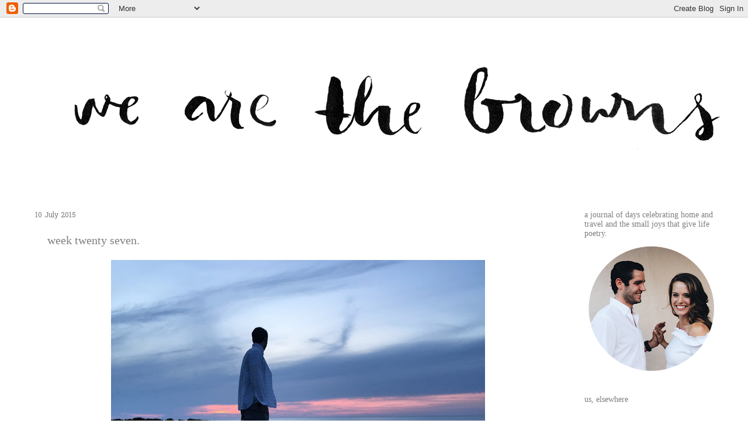

--- FILE ---
content_type: text/html; charset=UTF-8
request_url: http://www.webrowns.com/2015/07/week-twenty-seven.html
body_size: 12002
content:
<!DOCTYPE html>
<html class='v2' dir='ltr' lang='en'>
<head>
<link href='https://www.blogger.com/static/v1/widgets/335934321-css_bundle_v2.css' rel='stylesheet' type='text/css'/>
<meta content='width=1100' name='viewport'/>
<meta content='text/html; charset=UTF-8' http-equiv='Content-Type'/>
<meta content='blogger' name='generator'/>
<link href='http://www.webrowns.com/favicon.ico' rel='icon' type='image/x-icon'/>
<link href='http://www.webrowns.com/2015/07/week-twenty-seven.html' rel='canonical'/>
<link rel="alternate" type="application/atom+xml" title="we are the browns - Atom" href="http://www.webrowns.com/feeds/posts/default" />
<link rel="alternate" type="application/rss+xml" title="we are the browns - RSS" href="http://www.webrowns.com/feeds/posts/default?alt=rss" />
<link rel="service.post" type="application/atom+xml" title="we are the browns - Atom" href="https://www.blogger.com/feeds/1223555304579340089/posts/default" />

<link rel="alternate" type="application/atom+xml" title="we are the browns - Atom" href="http://www.webrowns.com/feeds/9173747597735098381/comments/default" />
<!--Can't find substitution for tag [blog.ieCssRetrofitLinks]-->
<link href='https://blogger.googleusercontent.com/img/b/R29vZ2xl/AVvXsEgKDUSX1TwzLWeEX41tAkrdnSIwXhTyDi-_LZ27kwwWWBKNoYiMKV5-ZLUX_V6nOtfMhxlNBXE7gNROCuPgGhGP3ri7sIF9GFFUxf4DaH_p_iWbh9FAbAv-enkrdUN6QPRSd5b93sIgqzM/s640/unnamed-1.jpg' rel='image_src'/>
<meta content='http://www.webrowns.com/2015/07/week-twenty-seven.html' property='og:url'/>
<meta content='week twenty seven.' property='og:title'/>
<meta content='     making my week:      + peach jam   + sky lanterns   + my very first beach bonfire   + flags aflutter down fifth avenue   + a bright red...' property='og:description'/>
<meta content='https://blogger.googleusercontent.com/img/b/R29vZ2xl/AVvXsEgKDUSX1TwzLWeEX41tAkrdnSIwXhTyDi-_LZ27kwwWWBKNoYiMKV5-ZLUX_V6nOtfMhxlNBXE7gNROCuPgGhGP3ri7sIF9GFFUxf4DaH_p_iWbh9FAbAv-enkrdUN6QPRSd5b93sIgqzM/w1200-h630-p-k-no-nu/unnamed-1.jpg' property='og:image'/>
<title>we are the browns: week twenty seven.</title>
<style type='text/css'>@font-face{font-family:'Hanuman';font-style:normal;font-weight:400;font-display:swap;src:url(//fonts.gstatic.com/s/hanuman/v24/VuJudNvD15HhpJJBYq31yFn72hxIv0sd5yDgWdTYQezRj28xHg.woff2)format('woff2');unicode-range:U+1780-17FF,U+19E0-19FF,U+200C-200D,U+25CC;}@font-face{font-family:'Hanuman';font-style:normal;font-weight:400;font-display:swap;src:url(//fonts.gstatic.com/s/hanuman/v24/VuJudNvD15HhpJJBYq31yFn72hxIv0sd5yDrWdTYQezRj28.woff2)format('woff2');unicode-range:U+0000-00FF,U+0131,U+0152-0153,U+02BB-02BC,U+02C6,U+02DA,U+02DC,U+0304,U+0308,U+0329,U+2000-206F,U+20AC,U+2122,U+2191,U+2193,U+2212,U+2215,U+FEFF,U+FFFD;}</style>
<style id='page-skin-1' type='text/css'><!--
/*
-----------------------------------------------
Blogger Template Style
Name:     Watermark
Designer: Josh Peterson
URL:      www.noaesthetic.com
----------------------------------------------- */
/* Variable definitions
====================
<Variable name="keycolor" description="Main Color" type="color" default="#c0a154"/>
<Group description="Page Text" selector="body">
<Variable name="body.font" description="Font" type="font"
default="normal normal 14px Arial, Tahoma, Helvetica, FreeSans, sans-serif"/>
<Variable name="body.text.color" description="Text Color" type="color" default="#333333"/>
</Group>
<Group description="Backgrounds" selector=".main-inner">
<Variable name="body.background.color" description="Outer Background" type="color" default="#c0a154"/>
<Variable name="footer.background.color" description="Footer Background" type="color" default="transparent"/>
</Group>
<Group description="Links" selector=".main-inner">
<Variable name="link.color" description="Link Color" type="color" default="#cc3300"/>
<Variable name="link.visited.color" description="Visited Color" type="color" default="#993322"/>
<Variable name="link.hover.color" description="Hover Color" type="color" default="#ff3300"/>
</Group>
<Group description="Blog Title" selector=".header h1">
<Variable name="header.font" description="Title Font" type="font"
default="normal normal 60px Georgia, Utopia, 'Palatino Linotype', Palatino, serif"/>
<Variable name="header.text.color" description="Title Color" type="color" default="#ffffff" />
</Group>
<Group description="Blog Description" selector=".header .description">
<Variable name="description.text.color" description="Description Color" type="color"
default="#997755" />
</Group>
<Group description="Tabs Text" selector=".tabs-inner .widget li a">
<Variable name="tabs.font" description="Font" type="font"
default="normal normal 20px Georgia, Utopia, 'Palatino Linotype', Palatino, serif"/>
<Variable name="tabs.text.color" description="Text Color" type="color" default="#7f7f7f"/>
<Variable name="tabs.selected.text.color" description="Selected Color" type="color" default="#000000"/>
</Group>
<Group description="Tabs Background" selector=".tabs-outer .PageList">
<Variable name="tabs.background.color" description="Background Color" type="color" default="transparent"/>
<Variable name="tabs.separator.color" description="Separator Color" type="color" default="#ffffff"/>
</Group>
<Group description="Date Header" selector="h2.date-header">
<Variable name="date.font" description="Font" type="font"
default="normal normal 16px Arial, Tahoma, Helvetica, FreeSans, sans-serif"/>
<Variable name="date.text.color" description="Text Color" type="color" default="#997755"/>
</Group>
<Group description="Post" selector="h3.post-title, .comments h4">
<Variable name="post.title.font" description="Title Font" type="font"
default="normal normal 30px Georgia, Utopia, 'Palatino Linotype', Palatino, serif"/>
<Variable name="post.background.color" description="Background Color" type="color" default="transparent"/>
<Variable name="post.border.color" description="Border Color" type="color" default="#ccbb99" />
</Group>
<Group description="Post Footer" selector=".post-footer">
<Variable name="post.footer.text.color" description="Text Color" type="color" default="#997755"/>
</Group>
<Group description="Gadgets" selector="h2">
<Variable name="widget.title.font" description="Title Font" type="font"
default="normal normal 20px Georgia, Utopia, 'Palatino Linotype', Palatino, serif"/>
<Variable name="widget.title.text.color" description="Title Color" type="color" default="#000000"/>
<Variable name="widget.alternate.text.color" description="Alternate Color" type="color" default="#777777"/>
</Group>
<Group description="Footer" selector=".footer-inner">
<Variable name="footer.text.color" description="Text Color" type="color" default="#7f7f7f"/>
<Variable name="footer.widget.title.text.color" description="Gadget Title Color" type="color" default="#7f7f7f"/>
</Group>
<Group description="Footer Links" selector=".footer-inner">
<Variable name="footer.link.color" description="Link Color" type="color" default="#7f7f7f"/>
<Variable name="footer.link.visited.color" description="Visited Color" type="color" default="#7f7f7f"/>
<Variable name="footer.link.hover.color" description="Hover Color" type="color" default="#7f7f7f"/>
</Group>
<Variable name="body.background" description="Body Background" type="background"
color="#ffffff" default="$(color) url(//www.blogblog.com/1kt/watermark/body_background_birds.png) repeat scroll top left"/>
<Variable name="body.background.overlay" description="Overlay Background" type="background" color="#ffffff"
default="transparent url(//www.blogblog.com/1kt/watermark/body_overlay_birds.png) no-repeat scroll top right"/>
<Variable name="body.background.overlay.height" description="Overlay Background Height" type="length" default="121px"/>
<Variable name="tabs.background.inner" description="Tabs Background Inner" type="url" default="none"/>
<Variable name="tabs.background.outer" description="Tabs Background Outer" type="url" default="none"/>
<Variable name="tabs.border.size" description="Tabs Border Size" type="length" default="0"/>
<Variable name="tabs.shadow.spread" description="Tabs Shadow Spread" type="length" default="0"/>
<Variable name="main.padding.top" description="Main Padding Top" type="length" default="30px"/>
<Variable name="main.cap.height" description="Main Cap Height" type="length" default="0"/>
<Variable name="main.cap.image" description="Main Cap Image" type="url" default="none"/>
<Variable name="main.cap.overlay" description="Main Cap Overlay" type="url" default="none"/>
<Variable name="main.background" description="Main Background" type="background"
default="transparent none no-repeat scroll top left"/>
<Variable name="post.background.url" description="Post Background URL" type="url"
default="url(//www.blogblog.com/1kt/watermark/post_background_birds.png)"/>
<Variable name="post.border.size" description="Post Border Size" type="length" default="1px"/>
<Variable name="post.border.style" description="Post Border Style" type="string" default="dotted"/>
<Variable name="post.shadow.spread" description="Post Shadow Spread" type="length" default="0"/>
<Variable name="footer.background" description="Footer Background" type="background"
color="#ffffff" default="$(color) url(//www.blogblog.com/1kt/watermark/body_background_navigator.png) repeat scroll top left"/>
<Variable name="mobile.background.overlay" description="Mobile Background Overlay" type="string"
default="transparent none repeat scroll top left"/>
<Variable name="startSide" description="Side where text starts in blog language" type="automatic" default="left"/>
<Variable name="endSide" description="Side where text ends in blog language" type="automatic" default="right"/>
*/
/* Use this with templates/1ktemplate-*.html */
/* Content
----------------------------------------------- */
body {
font: normal normal 15px 'Times New Roman', Times, FreeSerif, serif;
color: #7f7f7f;
background: #ffffff none no-repeat scroll center center;
}
html body .content-outer {
min-width: 0;
max-width: 100%;
width: 100%;
}
.content-outer {
font-size: 92%;
}
a:link {
text-decoration:none;
color: #7f7f7f;
}
a:visited {
text-decoration:none;
color: #7f7f7f;
}
a:hover {
text-decoration:underline;
color: #7f7f7f;
}
.body-fauxcolumns .cap-top {
margin-top: 30px;
background: #ffffff none no-repeat scroll center center;
height: 121px;
}
.content-inner {
padding: 0;
}
/* Header
----------------------------------------------- */
.header-inner .Header .titlewrapper,
.header-inner .Header .descriptionwrapper {
padding-left: 20px;
padding-right: 20px;
}
.Header h1 {
font: normal normal 60px 'Times New Roman', Times, FreeSerif, serif;
color: #ffffff;
text-shadow: 2px 2px rgba(0, 0, 0, .1);
}
.Header h1 a {
color: #ffffff;
}
.Header .description {
font-size: 140%;
color: #7f7f7f;
}
/* Tabs
----------------------------------------------- */
.tabs-inner .section {
margin: 0 20px;
}
.tabs-inner .PageList, .tabs-inner .LinkList, .tabs-inner .Labels {
margin-left: -11px;
margin-right: -11px;
background-color: #7f7f7f;
border-top: 0 solid #ffffff;
border-bottom: 0 solid #ffffff;
-moz-box-shadow: 0 0 0 rgba(0, 0, 0, .3);
-webkit-box-shadow: 0 0 0 rgba(0, 0, 0, .3);
-goog-ms-box-shadow: 0 0 0 rgba(0, 0, 0, .3);
box-shadow: 0 0 0 rgba(0, 0, 0, .3);
}
.tabs-inner .PageList .widget-content,
.tabs-inner .LinkList .widget-content,
.tabs-inner .Labels .widget-content {
margin: -3px -11px;
background: transparent none  no-repeat scroll right;
}
.tabs-inner .widget ul {
padding: 2px 25px;
max-height: 34px;
background: transparent none no-repeat scroll left;
}
.tabs-inner .widget li {
border: none;
}
.tabs-inner .widget li a {
display: inline-block;
padding: .25em 1em;
font: normal normal 20px 'Times New Roman', Times, FreeSerif, serif;
color: #7f7f7f;
border-right: 1px solid #ffffff;
}
.tabs-inner .widget li:first-child a {
border-left: 1px solid #ffffff;
}
.tabs-inner .widget li.selected a, .tabs-inner .widget li a:hover {
color: #7f7f7f;
}
/* Headings
----------------------------------------------- */
h2 {
font: normal normal 14px 'Times New Roman', Times, FreeSerif, serif;
color: #7f7f7f;
margin: 0 0 .5em;
}
h2.date-header {
font: normal normal 12px Hanuman;
color: #7f7f7f;
}
/* Main
----------------------------------------------- */
.main-inner .column-center-inner,
.main-inner .column-left-inner,
.main-inner .column-right-inner {
padding: 0 5px;
}
.main-outer {
margin-top: 0;
background: transparent none no-repeat scroll top left;
}
.main-inner {
padding-top: 30px;
}
.main-cap-top {
position: relative;
}
.main-cap-top .cap-right {
position: absolute;
height: 0;
width: 100%;
bottom: 0;
background: transparent none repeat-x scroll bottom center;
}
.main-cap-top .cap-left {
position: absolute;
height: 245px;
width: 280px;
right: 0;
bottom: 0;
background: transparent none no-repeat scroll bottom left;
}
/* Posts
----------------------------------------------- */
.post-outer {
padding: 15px 20px;
margin: 0 0 25px;
background: #ffffff url(//www.blogblog.com/1kt/watermark/post_background_birds.png) repeat scroll top left;
_background-image: none;
border: dotted 1px #ffffff;
-moz-box-shadow: 0 0 0 rgba(0, 0, 0, .1);
-webkit-box-shadow: 0 0 0 rgba(0, 0, 0, .1);
-goog-ms-box-shadow: 0 0 0 rgba(0, 0, 0, .1);
box-shadow: 0 0 0 rgba(0, 0, 0, .1);
}
h3.post-title {
font: normal normal 20px 'Times New Roman', Times, FreeSerif, serif;
margin: 0;
}
.comments h4 {
font: normal normal 20px 'Times New Roman', Times, FreeSerif, serif;
margin: 1em 0 0;
}
.post-body {
font-size: 105%;
line-height: 1.5;
position: relative;
}
.post-header {
margin: 0 0 1em;
color: #7f7f7f;
}
.post-footer {
margin: 10px 0 0;
padding: 10px 0 0;
color: #7f7f7f;
border-top: dashed 1px #7f7f7f;
}
#blog-pager {
font-size: 140%
}
#comments .comment-author {
padding-top: 1.5em;
border-top: dashed 1px #7f7f7f;
background-position: 0 1.5em;
}
#comments .comment-author:first-child {
padding-top: 0;
border-top: none;
}
.avatar-image-container {
margin: .2em 0 0;
}
/* Comments
----------------------------------------------- */
.comments .comments-content .icon.blog-author {
background-repeat: no-repeat;
background-image: url([data-uri]);
}
.comments .comments-content .loadmore a {
border-top: 1px solid #7f7f7f;
border-bottom: 1px solid #7f7f7f;
}
.comments .continue {
border-top: 2px solid #7f7f7f;
}
/* Widgets
----------------------------------------------- */
.widget ul, .widget #ArchiveList ul.flat {
padding: 0;
list-style: none;
}
.widget ul li, .widget #ArchiveList ul.flat li {
padding: .35em 0;
text-indent: 0;
border-top: dashed 1px #7f7f7f;
}
.widget ul li:first-child, .widget #ArchiveList ul.flat li:first-child {
border-top: none;
}
.widget .post-body ul {
list-style: disc;
}
.widget .post-body ul li {
border: none;
}
.widget .zippy {
color: #7f7f7f;
}
.post-body img, .post-body .tr-caption-container, .Profile img, .Image img,
.BlogList .item-thumbnail img {
padding: 5px;
background: #fff;
-moz-box-shadow: 1px 1px 5px rgba(0, 0, 0, .5);
-webkit-box-shadow: 1px 1px 5px rgba(0, 0, 0, .5);
-goog-ms-box-shadow: 1px 1px 5px rgba(0, 0, 0, .5);
box-shadow: 1px 1px 5px rgba(0, 0, 0, .5);
}
.post-body img, .post-body .tr-caption-container {
padding: 8px;
}
.post-body .tr-caption-container {
color: #333333;
}
.post-body .tr-caption-container img {
padding: 0;
background: transparent;
border: none;
-moz-box-shadow: 0 0 0 rgba(0, 0, 0, .1);
-webkit-box-shadow: 0 0 0 rgba(0, 0, 0, .1);
-goog-ms-box-shadow: 0 0 0 rgba(0, 0, 0, .1);
box-shadow: 0 0 0 rgba(0, 0, 0, .1);
}
/* Footer
----------------------------------------------- */
.footer-outer {
color:#7f7f7f;
background: #ffffff url(//www.blogblog.com/1kt/watermark/body_background_navigator.png) repeat scroll top left;
}
.footer-outer a {
color: #7f7f7f;
}
.footer-outer a:visited {
color: #7f7f7f;
}
.footer-outer a:hover {
color: #7f7f7f;
}
.footer-outer .widget h2 {
color: #7f7f7f;
}
/* Mobile
----------------------------------------------- */
body.mobile  {
background-size: 100% auto;
}
.mobile .body-fauxcolumn-outer {
background: transparent none repeat scroll top left;
}
html .mobile .mobile-date-outer {
border-bottom: none;
background: #ffffff url(//www.blogblog.com/1kt/watermark/post_background_birds.png) repeat scroll top left;
_background-image: none;
margin-bottom: 10px;
}
.mobile .main-inner .date-outer {
padding: 0;
}
.mobile .main-inner .date-header {
margin: 10px;
}
.mobile .main-cap-top {
z-index: -1;
}
.mobile .content-outer {
font-size: 100%;
}
.mobile .post-outer {
padding: 10px;
}
.mobile .main-cap-top .cap-left {
background: transparent none no-repeat scroll bottom left;
}
.mobile .body-fauxcolumns .cap-top {
margin: 0;
}
.mobile-link-button {
background: #ffffff url(//www.blogblog.com/1kt/watermark/post_background_birds.png) repeat scroll top left;
}
.mobile-link-button a:link, .mobile-link-button a:visited {
color: #7f7f7f;
}
.mobile-index-date .date-header {
color: #7f7f7f;
}
.mobile-index-contents {
color: #7f7f7f;
}
.mobile .tabs-inner .section {
margin: 0;
}
.mobile .tabs-inner .PageList {
margin-left: 0;
margin-right: 0;
}
.mobile .tabs-inner .PageList .widget-content {
margin: 0;
color: #7f7f7f;
background: #ffffff url(//www.blogblog.com/1kt/watermark/post_background_birds.png) repeat scroll top left;
}
.mobile .tabs-inner .PageList .widget-content .pagelist-arrow {
border-left: 1px solid #ffffff;
}
.post-body img, .post-body .tr-caption-container, .ss, .Profile img, .Image img,
.BlogList .item-thumbnail img {
padding: none !important;
border: none !important;
background: none !important;
-moz-box-shadow: 0px 0px 0px transparent !important;
-webkit-box-shadow: 0px 0px 0px transparent !important;
box-shadow: 0px 0px 0px transparent !important;
}
--></style>
<style id='template-skin-1' type='text/css'><!--
body {
min-width: 1200px;
}
.content-outer, .content-fauxcolumn-outer, .region-inner {
min-width: 1200px;
max-width: 1200px;
_width: 1200px;
}
.main-inner .columns {
padding-left: 0px;
padding-right: 260px;
}
.main-inner .fauxcolumn-center-outer {
left: 0px;
right: 260px;
/* IE6 does not respect left and right together */
_width: expression(this.parentNode.offsetWidth -
parseInt("0px") -
parseInt("260px") + 'px');
}
.main-inner .fauxcolumn-left-outer {
width: 0px;
}
.main-inner .fauxcolumn-right-outer {
width: 260px;
}
.main-inner .column-left-outer {
width: 0px;
right: 100%;
margin-left: -0px;
}
.main-inner .column-right-outer {
width: 260px;
margin-right: -260px;
}
#layout {
min-width: 0;
}
#layout .content-outer {
min-width: 0;
width: 800px;
}
#layout .region-inner {
min-width: 0;
width: auto;
}
body#layout div.add_widget {
padding: 8px;
}
body#layout div.add_widget a {
margin-left: 32px;
}
--></style>
<link href='https://www.blogger.com/dyn-css/authorization.css?targetBlogID=1223555304579340089&amp;zx=bb2bd4ab-4d7d-4ffe-86da-923923181266' media='none' onload='if(media!=&#39;all&#39;)media=&#39;all&#39;' rel='stylesheet'/><noscript><link href='https://www.blogger.com/dyn-css/authorization.css?targetBlogID=1223555304579340089&amp;zx=bb2bd4ab-4d7d-4ffe-86da-923923181266' rel='stylesheet'/></noscript>
<meta name='google-adsense-platform-account' content='ca-host-pub-1556223355139109'/>
<meta name='google-adsense-platform-domain' content='blogspot.com'/>

</head>
<body class='loading'>
<div class='navbar section' id='navbar' name='Navbar'><div class='widget Navbar' data-version='1' id='Navbar1'><script type="text/javascript">
    function setAttributeOnload(object, attribute, val) {
      if(window.addEventListener) {
        window.addEventListener('load',
          function(){ object[attribute] = val; }, false);
      } else {
        window.attachEvent('onload', function(){ object[attribute] = val; });
      }
    }
  </script>
<div id="navbar-iframe-container"></div>
<script type="text/javascript" src="https://apis.google.com/js/platform.js"></script>
<script type="text/javascript">
      gapi.load("gapi.iframes:gapi.iframes.style.bubble", function() {
        if (gapi.iframes && gapi.iframes.getContext) {
          gapi.iframes.getContext().openChild({
              url: 'https://www.blogger.com/navbar/1223555304579340089?po\x3d9173747597735098381\x26origin\x3dhttp://www.webrowns.com',
              where: document.getElementById("navbar-iframe-container"),
              id: "navbar-iframe"
          });
        }
      });
    </script><script type="text/javascript">
(function() {
var script = document.createElement('script');
script.type = 'text/javascript';
script.src = '//pagead2.googlesyndication.com/pagead/js/google_top_exp.js';
var head = document.getElementsByTagName('head')[0];
if (head) {
head.appendChild(script);
}})();
</script>
</div></div>
<div class='body-fauxcolumns'>
<div class='fauxcolumn-outer body-fauxcolumn-outer'>
<div class='cap-top'>
<div class='cap-left'></div>
<div class='cap-right'></div>
</div>
<div class='fauxborder-left'>
<div class='fauxborder-right'></div>
<div class='fauxcolumn-inner'>
</div>
</div>
<div class='cap-bottom'>
<div class='cap-left'></div>
<div class='cap-right'></div>
</div>
</div>
</div>
<div class='content'>
<div class='content-fauxcolumns'>
<div class='fauxcolumn-outer content-fauxcolumn-outer'>
<div class='cap-top'>
<div class='cap-left'></div>
<div class='cap-right'></div>
</div>
<div class='fauxborder-left'>
<div class='fauxborder-right'></div>
<div class='fauxcolumn-inner'>
</div>
</div>
<div class='cap-bottom'>
<div class='cap-left'></div>
<div class='cap-right'></div>
</div>
</div>
</div>
<div class='content-outer'>
<div class='content-cap-top cap-top'>
<div class='cap-left'></div>
<div class='cap-right'></div>
</div>
<div class='fauxborder-left content-fauxborder-left'>
<div class='fauxborder-right content-fauxborder-right'></div>
<div class='content-inner'>
<header>
<div class='header-outer'>
<div class='header-cap-top cap-top'>
<div class='cap-left'></div>
<div class='cap-right'></div>
</div>
<div class='fauxborder-left header-fauxborder-left'>
<div class='fauxborder-right header-fauxborder-right'></div>
<div class='region-inner header-inner'>
<div class='header section' id='header' name='Header'><div class='widget Header' data-version='1' id='Header1'>
<div id='header-inner'>
<a href='http://www.webrowns.com/' style='display: block'>
<img alt='we are the browns' height='300px; ' id='Header1_headerimg' src='https://blogger.googleusercontent.com/img/b/R29vZ2xl/AVvXsEjgL9TTL2Oq8duoV_S5xea1BWJr8r0pB_ER4CYQLWW95Hf9KclP5QTeBHopobdZJ7M3LHoUnajNh8zQyfcxZ_u5ySX-e9FHmz5jnWAv8ydlR0jy8xdZ8URla2e8C2vqYUkl0YndynYcSc4/s1600/ides%252Bamoyer%252Bweb.png' style='display: block' width='1284px; '/>
</a>
</div>
</div></div>
</div>
</div>
<div class='header-cap-bottom cap-bottom'>
<div class='cap-left'></div>
<div class='cap-right'></div>
</div>
</div>
</header>
<div class='tabs-outer'>
<div class='tabs-cap-top cap-top'>
<div class='cap-left'></div>
<div class='cap-right'></div>
</div>
<div class='fauxborder-left tabs-fauxborder-left'>
<div class='fauxborder-right tabs-fauxborder-right'></div>
<div class='region-inner tabs-inner'>
<div class='tabs no-items section' id='crosscol' name='Cross-Column'></div>
<div class='tabs no-items section' id='crosscol-overflow' name='Cross-Column 2'></div>
</div>
</div>
<div class='tabs-cap-bottom cap-bottom'>
<div class='cap-left'></div>
<div class='cap-right'></div>
</div>
</div>
<div class='main-outer'>
<div class='main-cap-top cap-top'>
<div class='cap-left'></div>
<div class='cap-right'></div>
</div>
<div class='fauxborder-left main-fauxborder-left'>
<div class='fauxborder-right main-fauxborder-right'></div>
<div class='region-inner main-inner'>
<div class='columns fauxcolumns'>
<div class='fauxcolumn-outer fauxcolumn-center-outer'>
<div class='cap-top'>
<div class='cap-left'></div>
<div class='cap-right'></div>
</div>
<div class='fauxborder-left'>
<div class='fauxborder-right'></div>
<div class='fauxcolumn-inner'>
</div>
</div>
<div class='cap-bottom'>
<div class='cap-left'></div>
<div class='cap-right'></div>
</div>
</div>
<div class='fauxcolumn-outer fauxcolumn-left-outer'>
<div class='cap-top'>
<div class='cap-left'></div>
<div class='cap-right'></div>
</div>
<div class='fauxborder-left'>
<div class='fauxborder-right'></div>
<div class='fauxcolumn-inner'>
</div>
</div>
<div class='cap-bottom'>
<div class='cap-left'></div>
<div class='cap-right'></div>
</div>
</div>
<div class='fauxcolumn-outer fauxcolumn-right-outer'>
<div class='cap-top'>
<div class='cap-left'></div>
<div class='cap-right'></div>
</div>
<div class='fauxborder-left'>
<div class='fauxborder-right'></div>
<div class='fauxcolumn-inner'>
</div>
</div>
<div class='cap-bottom'>
<div class='cap-left'></div>
<div class='cap-right'></div>
</div>
</div>
<!-- corrects IE6 width calculation -->
<div class='columns-inner'>
<div class='column-center-outer'>
<div class='column-center-inner'>
<div class='main section' id='main' name='Main'><div class='widget Blog' data-version='1' id='Blog1'>
<div class='blog-posts hfeed'>

          <div class="date-outer">
        
<h2 class='date-header'><span>10 July 2015</span></h2>

          <div class="date-posts">
        
<div class='post-outer'>
<div class='post hentry uncustomized-post-template' itemprop='blogPost' itemscope='itemscope' itemtype='http://schema.org/BlogPosting'>
<meta content='https://blogger.googleusercontent.com/img/b/R29vZ2xl/AVvXsEgKDUSX1TwzLWeEX41tAkrdnSIwXhTyDi-_LZ27kwwWWBKNoYiMKV5-ZLUX_V6nOtfMhxlNBXE7gNROCuPgGhGP3ri7sIF9GFFUxf4DaH_p_iWbh9FAbAv-enkrdUN6QPRSd5b93sIgqzM/s640/unnamed-1.jpg' itemprop='image_url'/>
<meta content='1223555304579340089' itemprop='blogId'/>
<meta content='9173747597735098381' itemprop='postId'/>
<a name='9173747597735098381'></a>
<h3 class='post-title entry-title' itemprop='name'>
week twenty seven.
</h3>
<div class='post-header'>
<div class='post-header-line-1'></div>
</div>
<div class='post-body entry-content' id='post-body-9173747597735098381' itemprop='description articleBody'>
<div class="separator" style="clear: both; text-align: center;">
<a href="https://blogger.googleusercontent.com/img/b/R29vZ2xl/AVvXsEgKDUSX1TwzLWeEX41tAkrdnSIwXhTyDi-_LZ27kwwWWBKNoYiMKV5-ZLUX_V6nOtfMhxlNBXE7gNROCuPgGhGP3ri7sIF9GFFUxf4DaH_p_iWbh9FAbAv-enkrdUN6QPRSd5b93sIgqzM/s1600/unnamed-1.jpg" imageanchor="1" style="margin-left: 1em; margin-right: 1em;"><img border="0" height="426" src="https://blogger.googleusercontent.com/img/b/R29vZ2xl/AVvXsEgKDUSX1TwzLWeEX41tAkrdnSIwXhTyDi-_LZ27kwwWWBKNoYiMKV5-ZLUX_V6nOtfMhxlNBXE7gNROCuPgGhGP3ri7sIF9GFFUxf4DaH_p_iWbh9FAbAv-enkrdUN6QPRSd5b93sIgqzM/s640/unnamed-1.jpg" width="640" /></a><a href="https://blogger.googleusercontent.com/img/b/R29vZ2xl/AVvXsEiVnmTwkY7enfq-15SFDIuR7dZ1RLewFbkDyTjn-hkF6UBiq2iBxauoOdksurZVcH0l7v31HwaKYQTbbZSQtBR9lHt6NIDp_zAGGaKRkl_kcsBZj20V2xSzJBtQ6yQ9PaEDCbST-LVmzSk/s1600/unnamed-2.jpg" imageanchor="1" style="margin-left: 1em; margin-right: 1em;"><img border="0" height="426" src="https://blogger.googleusercontent.com/img/b/R29vZ2xl/AVvXsEiVnmTwkY7enfq-15SFDIuR7dZ1RLewFbkDyTjn-hkF6UBiq2iBxauoOdksurZVcH0l7v31HwaKYQTbbZSQtBR9lHt6NIDp_zAGGaKRkl_kcsBZj20V2xSzJBtQ6yQ9PaEDCbST-LVmzSk/s640/unnamed-2.jpg" width="640" /></a><a href="https://blogger.googleusercontent.com/img/b/R29vZ2xl/AVvXsEg05i3BHEuOPyEJzKCAtyC8G9r19wK5oC1KWMWWEzMfN68I6o1TPMyzP44o2xpK8fdxrd5PGJUz5Q59RgmXJhlKOWgu0aLzVWzQ1PKi8xSSmXQclacVMncCJxEVN2r1dIjXCF4NjY8u92k/s1600/unnamed.jpg" imageanchor="1" style="margin-left: 1em; margin-right: 1em;"><img border="0" height="400" src="https://blogger.googleusercontent.com/img/b/R29vZ2xl/AVvXsEg05i3BHEuOPyEJzKCAtyC8G9r19wK5oC1KWMWWEzMfN68I6o1TPMyzP44o2xpK8fdxrd5PGJUz5Q59RgmXJhlKOWgu0aLzVWzQ1PKi8xSSmXQclacVMncCJxEVN2r1dIjXCF4NjY8u92k/s400/unnamed.jpg" width="266" /></a><a href="https://blogger.googleusercontent.com/img/b/R29vZ2xl/AVvXsEgTiIv2i3sCHOE0hU6GcT2B3_57135IPeZGii7uCTdy2ZV8-hgMKs8gCLbmy4g5RRKFQlsNKEDTLomIqzPyMZaYyIA5GpegdmoPi6rLdBLA6qTlZAZcXrlw5AYPRhGpj8D8WoFHW9mHuyo/s1600/unnamed+-+Version+2.jpg" imageanchor="1" style="margin-left: 1em; margin-right: 1em;"><img border="0" height="400" src="https://blogger.googleusercontent.com/img/b/R29vZ2xl/AVvXsEgTiIv2i3sCHOE0hU6GcT2B3_57135IPeZGii7uCTdy2ZV8-hgMKs8gCLbmy4g5RRKFQlsNKEDTLomIqzPyMZaYyIA5GpegdmoPi6rLdBLA6qTlZAZcXrlw5AYPRhGpj8D8WoFHW9mHuyo/s400/unnamed+-+Version+2.jpg" width="266" /></a><a href="https://blogger.googleusercontent.com/img/b/R29vZ2xl/AVvXsEjTfuBG3rmn9JtyUwoGqJ3f1Cl0mQ4IbO7hvdS6_ub41_I-9FGCiPTuUjUZsHET1y9gCcATPOl3cOsQIc69m0js6qGZSwLe7QWyxMShK98bBkfdhz1ayoK6bL9l1Tyl7m93ERz0LWgtCqo/s1600/DSC_0162.JPG" imageanchor="1" style="margin-left: 1em; margin-right: 1em;"><img border="0" height="428" src="https://blogger.googleusercontent.com/img/b/R29vZ2xl/AVvXsEjTfuBG3rmn9JtyUwoGqJ3f1Cl0mQ4IbO7hvdS6_ub41_I-9FGCiPTuUjUZsHET1y9gCcATPOl3cOsQIc69m0js6qGZSwLe7QWyxMShK98bBkfdhz1ayoK6bL9l1Tyl7m93ERz0LWgtCqo/s640/DSC_0162.JPG" width="640" /></a><a href="https://blogger.googleusercontent.com/img/b/R29vZ2xl/AVvXsEgm7xsYSSx_VYuj1xIe8LboMqXIQ1U7_VI9cqWIdFBCaMM61plUf5keVKR7dKrEs8ZlmCq7P_154oTsxkzOZzT_IdkUiz_4aagYgUNmXL429UViJpT8AQYnPJ56kuv94nQ9cFm53HH6IsA/s1600/DSC_0191.JPG" imageanchor="1" style="margin-left: 1em; margin-right: 1em;"><img border="0" height="428" src="https://blogger.googleusercontent.com/img/b/R29vZ2xl/AVvXsEgm7xsYSSx_VYuj1xIe8LboMqXIQ1U7_VI9cqWIdFBCaMM61plUf5keVKR7dKrEs8ZlmCq7P_154oTsxkzOZzT_IdkUiz_4aagYgUNmXL429UViJpT8AQYnPJ56kuv94nQ9cFm53HH6IsA/s640/DSC_0191.JPG" width="640" /></a><a href="https://blogger.googleusercontent.com/img/b/R29vZ2xl/AVvXsEjZjBKS7xnRtOyrPPd1Df-xI1f2MSzugXzWefWMUzbMgk2_6z25w_2IkFHXokDv9F8Q7aauAZmV66e9faC5V2KDTuxKwFdS3KhIxv7IJKsKkPNOa_Nh6mm3FwoJAzc083t5rZ6N_w0pv-g/s1600/unnamed-2+2.jpg" imageanchor="1" style="margin-left: 1em; margin-right: 1em;"><img border="0" height="400" src="https://blogger.googleusercontent.com/img/b/R29vZ2xl/AVvXsEjZjBKS7xnRtOyrPPd1Df-xI1f2MSzugXzWefWMUzbMgk2_6z25w_2IkFHXokDv9F8Q7aauAZmV66e9faC5V2KDTuxKwFdS3KhIxv7IJKsKkPNOa_Nh6mm3FwoJAzc083t5rZ6N_w0pv-g/s400/unnamed-2+2.jpg" width="265" /></a><a href="https://blogger.googleusercontent.com/img/b/R29vZ2xl/AVvXsEhx2yDTjw3sGw8n_frcT8HPM8t0uvAZNvQd0TF15peArRUQbnhcc1m7h2HVpXNa7fC144ssLxt0rxH-YjCrZMOfxmIpvjyBB-_opOIpTRLByFq1CGbYApsHJZhw20rNt4iIFUSjVekDaqU/s1600/unnamed-2.jpg" imageanchor="1" style="margin-left: 1em; margin-right: 1em;"><img border="0" height="400" src="https://blogger.googleusercontent.com/img/b/R29vZ2xl/AVvXsEhx2yDTjw3sGw8n_frcT8HPM8t0uvAZNvQd0TF15peArRUQbnhcc1m7h2HVpXNa7fC144ssLxt0rxH-YjCrZMOfxmIpvjyBB-_opOIpTRLByFq1CGbYApsHJZhw20rNt4iIFUSjVekDaqU/s400/unnamed-2.jpg" width="265" /></a><a href="https://blogger.googleusercontent.com/img/b/R29vZ2xl/AVvXsEh2DCo7wmGu8ZqlRT5I2eDB6nnbTBWrmbBrMBKcelBd31v617leplg9snUe9UBTPN2xpTYRwfgK8vzU5kI3lE-Vvc3uY5HuvuCRmb7iRucLlMTZxGMPLZDPrna9QVzjAfMOLXyZSMUjVdk/s1600/DSC_0287.JPG" imageanchor="1" style="margin-left: 1em; margin-right: 1em;"><img border="0" height="428" src="https://blogger.googleusercontent.com/img/b/R29vZ2xl/AVvXsEh2DCo7wmGu8ZqlRT5I2eDB6nnbTBWrmbBrMBKcelBd31v617leplg9snUe9UBTPN2xpTYRwfgK8vzU5kI3lE-Vvc3uY5HuvuCRmb7iRucLlMTZxGMPLZDPrna9QVzjAfMOLXyZSMUjVdk/s640/DSC_0287.JPG" width="640" /></a><a href="https://blogger.googleusercontent.com/img/b/R29vZ2xl/AVvXsEgTEANnJcCl4LaMEw3FdkAd-qbkuTeEROCTybXm4WVnwkeFhNnWgMeXwcCzoVndnyMhIvNVTvfB3tszbhMDmIv335WdNnQOkfWKfkwqJ_UOJR6AYbDM28nhnFLYWc-7U-dXNKdvBSTRc8E/s1600/unnamed.jpg" imageanchor="1" style="margin-left: 1em; margin-right: 1em;"><img border="0" height="426" src="https://blogger.googleusercontent.com/img/b/R29vZ2xl/AVvXsEgTEANnJcCl4LaMEw3FdkAd-qbkuTeEROCTybXm4WVnwkeFhNnWgMeXwcCzoVndnyMhIvNVTvfB3tszbhMDmIv335WdNnQOkfWKfkwqJ_UOJR6AYbDM28nhnFLYWc-7U-dXNKdvBSTRc8E/s640/unnamed.jpg" width="640" /></a></div>
<div class="separator" style="clear: both; text-align: center;">
<br /></div>
<div class="separator" style="clear: both; text-align: left;">
making my week:&nbsp;</div>
<div class="separator" style="clear: both; text-align: left;">
<br /></div>
<div class="separator" style="clear: both; text-align: left;">
+ peach jam</div>
<div class="separator" style="clear: both; text-align: left;">
+ sky lanterns</div>
<div class="separator" style="clear: both; text-align: left;">
+ my very first beach bonfire</div>
<div class="separator" style="clear: both; text-align: left;">
+ flags aflutter down fifth avenue</div>
<div class="separator" style="clear: both; text-align: left;">
+ a bright red moon, rising over the sea</div>
<div class="separator" style="clear: both; text-align: center;">
<br /></div>
<div style='clear: both;'></div>
</div>
<div class='post-footer'>
<div class='post-footer-line post-footer-line-1'>
<span class='post-author vcard'>
</span>
<span class='post-timestamp'>
</span>
<span class='post-comment-link'>
</span>
<span class='post-icons'>
<span class='item-control blog-admin pid-2108443385'>
<a href='https://www.blogger.com/post-edit.g?blogID=1223555304579340089&postID=9173747597735098381&from=pencil' title='Edit Post'>
<img alt='' class='icon-action' height='18' src='https://resources.blogblog.com/img/icon18_edit_allbkg.gif' width='18'/>
</a>
</span>
</span>
<div class='post-share-buttons goog-inline-block'>
</div>
</div>
<div class='post-footer-line post-footer-line-2'>
<span class='post-labels'>
Labels:
<a href='http://www.webrowns.com/search/label/52%20weeks' rel='tag'>52 weeks</a>
</span>
</div>
<div class='post-footer-line post-footer-line-3'>
<span class='post-location'>
</span>
</div>
</div>
</div>
<div class='comments' id='comments'>
<a name='comments'></a>
<h4>No comments:</h4>
<div id='Blog1_comments-block-wrapper'>
<dl class='avatar-comment-indent' id='comments-block'>
</dl>
</div>
<p class='comment-footer'>
<div class='comment-form'>
<a name='comment-form'></a>
<h4 id='comment-post-message'>Post a Comment</h4>
<p>
</p>
<a href='https://www.blogger.com/comment/frame/1223555304579340089?po=9173747597735098381&hl=en&saa=85391&origin=http://www.webrowns.com' id='comment-editor-src'></a>
<iframe allowtransparency='true' class='blogger-iframe-colorize blogger-comment-from-post' frameborder='0' height='410px' id='comment-editor' name='comment-editor' src='' width='100%'></iframe>
<script src='https://www.blogger.com/static/v1/jsbin/2830521187-comment_from_post_iframe.js' type='text/javascript'></script>
<script type='text/javascript'>
      BLOG_CMT_createIframe('https://www.blogger.com/rpc_relay.html');
    </script>
</div>
</p>
</div>
</div>

        </div></div>
      
</div>
<div class='blog-pager' id='blog-pager'>
<span id='blog-pager-newer-link'>
<a class='blog-pager-newer-link' href='http://www.webrowns.com/2015/07/weekend.html' id='Blog1_blog-pager-newer-link' title='Newer Post'>Newer Post</a>
</span>
<span id='blog-pager-older-link'>
<a class='blog-pager-older-link' href='http://www.webrowns.com/2015/07/sunrise-kingdom.html' id='Blog1_blog-pager-older-link' title='Older Post'>Older Post</a>
</span>
<a class='home-link' href='http://www.webrowns.com/'>Home</a>
</div>
<div class='clear'></div>
<div class='post-feeds'>
<div class='feed-links'>
Subscribe to:
<a class='feed-link' href='http://www.webrowns.com/feeds/9173747597735098381/comments/default' target='_blank' type='application/atom+xml'>Post Comments (Atom)</a>
</div>
</div>
</div></div>
</div>
</div>
<div class='column-left-outer'>
<div class='column-left-inner'>
<aside>
</aside>
</div>
</div>
<div class='column-right-outer'>
<div class='column-right-inner'>
<aside>
<div class='sidebar section' id='sidebar-right-1'><div class='widget Image' data-version='1' id='Image1'>
<h2>a journal of days celebrating home and travel and the small joys that give life poetry.</h2>
<div class='widget-content'>
<img alt='a journal of days celebrating home and travel and the small joys that give life poetry.' height='216' id='Image1_img' src='https://blogger.googleusercontent.com/img/b/R29vZ2xl/AVvXsEhZjaI6bagG8uSyEsINO-lLMg-QDd5J2H3-iOkHkdup9HLRZhVd5jVkYz3MG1lsYjYjo8Jm8uKYjtfER2UqWLQiF5Ttt91eOtqirxRvqHlRTWAyK22Cd3BJBsmuu-Tlc0EvXc6aypAcD9U/s220/us.png' width='220'/>
<br/>
</div>
<div class='clear'></div>
</div><div class='widget HTML' data-version='1' id='HTML1'>
<h2 class='title'>us, elsewhere</h2>
<div class='widget-content'>
<!-- SnapWidget -->
<iframe src="https://snapwidget.com/embed/298539" class="snapwidget-widget" allowtransparency="true" frameborder="0" scrolling="no" style="border:none; overflow:hidden; width:215px; height:215px"></iframe>
</div>
<div class='clear'></div>
</div><div class='widget BlogSearch' data-version='1' id='BlogSearch1'>
<h2 class='title'>seek &amp; find</h2>
<div class='widget-content'>
<div id='BlogSearch1_form'>
<form action='http://www.webrowns.com/search' class='gsc-search-box' target='_top'>
<table cellpadding='0' cellspacing='0' class='gsc-search-box'>
<tbody>
<tr>
<td class='gsc-input'>
<input autocomplete='off' class='gsc-input' name='q' size='10' title='search' type='text' value=''/>
</td>
<td class='gsc-search-button'>
<input class='gsc-search-button' title='search' type='submit' value='Search'/>
</td>
</tr>
</tbody>
</table>
</form>
</div>
</div>
<div class='clear'></div>
</div><div class='widget BlogArchive' data-version='1' id='BlogArchive1'>
<h2>these stories</h2>
<div class='widget-content'>
<div id='ArchiveList'>
<div id='BlogArchive1_ArchiveList'>
<select id='BlogArchive1_ArchiveMenu'>
<option value=''>these stories</option>
<option value='http://www.webrowns.com/2019/10/'>October 2019 (2)</option>
<option value='http://www.webrowns.com/2019/09/'>September 2019 (4)</option>
<option value='http://www.webrowns.com/2019/08/'>August 2019 (6)</option>
<option value='http://www.webrowns.com/2019/07/'>July 2019 (5)</option>
<option value='http://www.webrowns.com/2019/06/'>June 2019 (8)</option>
<option value='http://www.webrowns.com/2019/05/'>May 2019 (6)</option>
<option value='http://www.webrowns.com/2019/04/'>April 2019 (10)</option>
<option value='http://www.webrowns.com/2019/03/'>March 2019 (12)</option>
<option value='http://www.webrowns.com/2019/02/'>February 2019 (13)</option>
<option value='http://www.webrowns.com/2019/01/'>January 2019 (7)</option>
<option value='http://www.webrowns.com/2018/12/'>December 2018 (21)</option>
<option value='http://www.webrowns.com/2018/11/'>November 2018 (11)</option>
<option value='http://www.webrowns.com/2018/10/'>October 2018 (7)</option>
<option value='http://www.webrowns.com/2018/09/'>September 2018 (10)</option>
<option value='http://www.webrowns.com/2018/08/'>August 2018 (16)</option>
<option value='http://www.webrowns.com/2018/07/'>July 2018 (11)</option>
<option value='http://www.webrowns.com/2018/06/'>June 2018 (6)</option>
<option value='http://www.webrowns.com/2018/05/'>May 2018 (11)</option>
<option value='http://www.webrowns.com/2018/04/'>April 2018 (12)</option>
<option value='http://www.webrowns.com/2018/03/'>March 2018 (7)</option>
<option value='http://www.webrowns.com/2018/02/'>February 2018 (11)</option>
<option value='http://www.webrowns.com/2018/01/'>January 2018 (9)</option>
<option value='http://www.webrowns.com/2017/12/'>December 2017 (23)</option>
<option value='http://www.webrowns.com/2017/11/'>November 2017 (14)</option>
<option value='http://www.webrowns.com/2017/10/'>October 2017 (10)</option>
<option value='http://www.webrowns.com/2017/09/'>September 2017 (11)</option>
<option value='http://www.webrowns.com/2017/08/'>August 2017 (11)</option>
<option value='http://www.webrowns.com/2017/07/'>July 2017 (5)</option>
<option value='http://www.webrowns.com/2017/06/'>June 2017 (10)</option>
<option value='http://www.webrowns.com/2017/05/'>May 2017 (12)</option>
<option value='http://www.webrowns.com/2017/04/'>April 2017 (14)</option>
<option value='http://www.webrowns.com/2017/03/'>March 2017 (14)</option>
<option value='http://www.webrowns.com/2017/02/'>February 2017 (12)</option>
<option value='http://www.webrowns.com/2017/01/'>January 2017 (11)</option>
<option value='http://www.webrowns.com/2016/12/'>December 2016 (27)</option>
<option value='http://www.webrowns.com/2016/11/'>November 2016 (16)</option>
<option value='http://www.webrowns.com/2016/10/'>October 2016 (15)</option>
<option value='http://www.webrowns.com/2016/09/'>September 2016 (19)</option>
<option value='http://www.webrowns.com/2016/08/'>August 2016 (14)</option>
<option value='http://www.webrowns.com/2016/07/'>July 2016 (8)</option>
<option value='http://www.webrowns.com/2016/06/'>June 2016 (14)</option>
<option value='http://www.webrowns.com/2016/05/'>May 2016 (16)</option>
<option value='http://www.webrowns.com/2016/04/'>April 2016 (12)</option>
<option value='http://www.webrowns.com/2016/03/'>March 2016 (13)</option>
<option value='http://www.webrowns.com/2016/02/'>February 2016 (16)</option>
<option value='http://www.webrowns.com/2016/01/'>January 2016 (15)</option>
<option value='http://www.webrowns.com/2015/12/'>December 2015 (33)</option>
<option value='http://www.webrowns.com/2015/11/'>November 2015 (22)</option>
<option value='http://www.webrowns.com/2015/10/'>October 2015 (19)</option>
<option value='http://www.webrowns.com/2015/09/'>September 2015 (22)</option>
<option value='http://www.webrowns.com/2015/08/'>August 2015 (22)</option>
<option value='http://www.webrowns.com/2015/07/'>July 2015 (16)</option>
<option value='http://www.webrowns.com/2015/06/'>June 2015 (16)</option>
<option value='http://www.webrowns.com/2015/05/'>May 2015 (16)</option>
<option value='http://www.webrowns.com/2015/04/'>April 2015 (17)</option>
<option value='http://www.webrowns.com/2015/03/'>March 2015 (15)</option>
<option value='http://www.webrowns.com/2015/02/'>February 2015 (11)</option>
<option value='http://www.webrowns.com/2015/01/'>January 2015 (14)</option>
<option value='http://www.webrowns.com/2014/12/'>December 2014 (19)</option>
<option value='http://www.webrowns.com/2014/11/'>November 2014 (14)</option>
<option value='http://www.webrowns.com/2014/10/'>October 2014 (22)</option>
<option value='http://www.webrowns.com/2014/09/'>September 2014 (21)</option>
<option value='http://www.webrowns.com/2014/08/'>August 2014 (20)</option>
<option value='http://www.webrowns.com/2014/07/'>July 2014 (23)</option>
<option value='http://www.webrowns.com/2014/06/'>June 2014 (17)</option>
<option value='http://www.webrowns.com/2014/05/'>May 2014 (18)</option>
<option value='http://www.webrowns.com/2014/04/'>April 2014 (20)</option>
<option value='http://www.webrowns.com/2014/03/'>March 2014 (16)</option>
<option value='http://www.webrowns.com/2014/02/'>February 2014 (16)</option>
<option value='http://www.webrowns.com/2014/01/'>January 2014 (21)</option>
<option value='http://www.webrowns.com/2013/12/'>December 2013 (16)</option>
<option value='http://www.webrowns.com/2013/11/'>November 2013 (16)</option>
<option value='http://www.webrowns.com/2013/10/'>October 2013 (13)</option>
<option value='http://www.webrowns.com/2013/09/'>September 2013 (16)</option>
<option value='http://www.webrowns.com/2013/08/'>August 2013 (12)</option>
<option value='http://www.webrowns.com/2013/07/'>July 2013 (18)</option>
<option value='http://www.webrowns.com/2013/06/'>June 2013 (13)</option>
<option value='http://www.webrowns.com/2013/05/'>May 2013 (12)</option>
<option value='http://www.webrowns.com/2013/04/'>April 2013 (17)</option>
<option value='http://www.webrowns.com/2013/03/'>March 2013 (13)</option>
<option value='http://www.webrowns.com/2013/02/'>February 2013 (17)</option>
<option value='http://www.webrowns.com/2013/01/'>January 2013 (18)</option>
<option value='http://www.webrowns.com/2012/12/'>December 2012 (19)</option>
<option value='http://www.webrowns.com/2012/11/'>November 2012 (21)</option>
<option value='http://www.webrowns.com/2012/10/'>October 2012 (19)</option>
<option value='http://www.webrowns.com/2012/09/'>September 2012 (18)</option>
<option value='http://www.webrowns.com/2012/08/'>August 2012 (21)</option>
<option value='http://www.webrowns.com/2012/07/'>July 2012 (20)</option>
<option value='http://www.webrowns.com/2012/06/'>June 2012 (20)</option>
<option value='http://www.webrowns.com/2012/05/'>May 2012 (21)</option>
<option value='http://www.webrowns.com/2012/04/'>April 2012 (21)</option>
<option value='http://www.webrowns.com/2012/03/'>March 2012 (20)</option>
<option value='http://www.webrowns.com/2012/02/'>February 2012 (20)</option>
<option value='http://www.webrowns.com/2012/01/'>January 2012 (20)</option>
<option value='http://www.webrowns.com/2011/12/'>December 2011 (21)</option>
<option value='http://www.webrowns.com/2011/11/'>November 2011 (19)</option>
<option value='http://www.webrowns.com/2011/10/'>October 2011 (19)</option>
<option value='http://www.webrowns.com/2011/09/'>September 2011 (20)</option>
<option value='http://www.webrowns.com/2011/08/'>August 2011 (22)</option>
<option value='http://www.webrowns.com/2011/07/'>July 2011 (20)</option>
<option value='http://www.webrowns.com/2011/06/'>June 2011 (22)</option>
<option value='http://www.webrowns.com/2011/05/'>May 2011 (21)</option>
<option value='http://www.webrowns.com/2011/04/'>April 2011 (20)</option>
<option value='http://www.webrowns.com/2011/03/'>March 2011 (22)</option>
<option value='http://www.webrowns.com/2011/02/'>February 2011 (18)</option>
<option value='http://www.webrowns.com/2011/01/'>January 2011 (20)</option>
<option value='http://www.webrowns.com/2010/12/'>December 2010 (26)</option>
<option value='http://www.webrowns.com/2010/11/'>November 2010 (24)</option>
<option value='http://www.webrowns.com/2010/10/'>October 2010 (24)</option>
<option value='http://www.webrowns.com/2010/09/'>September 2010 (24)</option>
<option value='http://www.webrowns.com/2010/08/'>August 2010 (27)</option>
<option value='http://www.webrowns.com/2010/07/'>July 2010 (22)</option>
<option value='http://www.webrowns.com/2010/06/'>June 2010 (15)</option>
</select>
</div>
</div>
<div class='clear'></div>
</div>
</div></div>
</aside>
</div>
</div>
</div>
<div style='clear: both'></div>
<!-- columns -->
</div>
<!-- main -->
</div>
</div>
<div class='main-cap-bottom cap-bottom'>
<div class='cap-left'></div>
<div class='cap-right'></div>
</div>
</div>
<footer>
<div class='footer-outer'>
<div class='footer-cap-top cap-top'>
<div class='cap-left'></div>
<div class='cap-right'></div>
</div>
<div class='fauxborder-left footer-fauxborder-left'>
<div class='fauxborder-right footer-fauxborder-right'></div>
<div class='region-inner footer-inner'>
<div class='foot no-items section' id='footer-1'></div>
<!-- outside of the include in order to lock Attribution widget -->
<div class='foot section' id='footer-3' name='Footer'><div class='widget Attribution' data-version='1' id='Attribution1'>
<div class='widget-content' style='text-align: center;'>
Powered by <a href='https://www.blogger.com' target='_blank'>Blogger</a>.
</div>
<div class='clear'></div>
</div></div>
</div>
</div>
<div class='footer-cap-bottom cap-bottom'>
<div class='cap-left'></div>
<div class='cap-right'></div>
</div>
</div>
</footer>
<!-- content -->
</div>
</div>
<div class='content-cap-bottom cap-bottom'>
<div class='cap-left'></div>
<div class='cap-right'></div>
</div>
</div>
</div>
<script type='text/javascript'>
    window.setTimeout(function() {
        document.body.className = document.body.className.replace('loading', '');
      }, 10);
  </script>

<script type="text/javascript" src="https://www.blogger.com/static/v1/widgets/2028843038-widgets.js"></script>
<script type='text/javascript'>
window['__wavt'] = 'AOuZoY6EY_QBYNcIQKx_f1-fdn0Nmz3jfw:1769374224253';_WidgetManager._Init('//www.blogger.com/rearrange?blogID\x3d1223555304579340089','//www.webrowns.com/2015/07/week-twenty-seven.html','1223555304579340089');
_WidgetManager._SetDataContext([{'name': 'blog', 'data': {'blogId': '1223555304579340089', 'title': 'we are the browns', 'url': 'http://www.webrowns.com/2015/07/week-twenty-seven.html', 'canonicalUrl': 'http://www.webrowns.com/2015/07/week-twenty-seven.html', 'homepageUrl': 'http://www.webrowns.com/', 'searchUrl': 'http://www.webrowns.com/search', 'canonicalHomepageUrl': 'http://www.webrowns.com/', 'blogspotFaviconUrl': 'http://www.webrowns.com/favicon.ico', 'bloggerUrl': 'https://www.blogger.com', 'hasCustomDomain': true, 'httpsEnabled': false, 'enabledCommentProfileImages': true, 'gPlusViewType': 'FILTERED_POSTMOD', 'adultContent': false, 'analyticsAccountNumber': '', 'encoding': 'UTF-8', 'locale': 'en', 'localeUnderscoreDelimited': 'en', 'languageDirection': 'ltr', 'isPrivate': false, 'isMobile': false, 'isMobileRequest': false, 'mobileClass': '', 'isPrivateBlog': false, 'isDynamicViewsAvailable': true, 'feedLinks': '\x3clink rel\x3d\x22alternate\x22 type\x3d\x22application/atom+xml\x22 title\x3d\x22we are the browns - Atom\x22 href\x3d\x22http://www.webrowns.com/feeds/posts/default\x22 /\x3e\n\x3clink rel\x3d\x22alternate\x22 type\x3d\x22application/rss+xml\x22 title\x3d\x22we are the browns - RSS\x22 href\x3d\x22http://www.webrowns.com/feeds/posts/default?alt\x3drss\x22 /\x3e\n\x3clink rel\x3d\x22service.post\x22 type\x3d\x22application/atom+xml\x22 title\x3d\x22we are the browns - Atom\x22 href\x3d\x22https://www.blogger.com/feeds/1223555304579340089/posts/default\x22 /\x3e\n\n\x3clink rel\x3d\x22alternate\x22 type\x3d\x22application/atom+xml\x22 title\x3d\x22we are the browns - Atom\x22 href\x3d\x22http://www.webrowns.com/feeds/9173747597735098381/comments/default\x22 /\x3e\n', 'meTag': '', 'adsenseHostId': 'ca-host-pub-1556223355139109', 'adsenseHasAds': false, 'adsenseAutoAds': false, 'boqCommentIframeForm': true, 'loginRedirectParam': '', 'view': '', 'dynamicViewsCommentsSrc': '//www.blogblog.com/dynamicviews/4224c15c4e7c9321/js/comments.js', 'dynamicViewsScriptSrc': '//www.blogblog.com/dynamicviews/6e0d22adcfa5abea', 'plusOneApiSrc': 'https://apis.google.com/js/platform.js', 'disableGComments': true, 'interstitialAccepted': false, 'sharing': {'platforms': [{'name': 'Get link', 'key': 'link', 'shareMessage': 'Get link', 'target': ''}, {'name': 'Facebook', 'key': 'facebook', 'shareMessage': 'Share to Facebook', 'target': 'facebook'}, {'name': 'BlogThis!', 'key': 'blogThis', 'shareMessage': 'BlogThis!', 'target': 'blog'}, {'name': 'X', 'key': 'twitter', 'shareMessage': 'Share to X', 'target': 'twitter'}, {'name': 'Pinterest', 'key': 'pinterest', 'shareMessage': 'Share to Pinterest', 'target': 'pinterest'}, {'name': 'Email', 'key': 'email', 'shareMessage': 'Email', 'target': 'email'}], 'disableGooglePlus': true, 'googlePlusShareButtonWidth': 0, 'googlePlusBootstrap': '\x3cscript type\x3d\x22text/javascript\x22\x3ewindow.___gcfg \x3d {\x27lang\x27: \x27en\x27};\x3c/script\x3e'}, 'hasCustomJumpLinkMessage': false, 'jumpLinkMessage': 'Read more', 'pageType': 'item', 'postId': '9173747597735098381', 'postImageThumbnailUrl': 'https://blogger.googleusercontent.com/img/b/R29vZ2xl/AVvXsEgKDUSX1TwzLWeEX41tAkrdnSIwXhTyDi-_LZ27kwwWWBKNoYiMKV5-ZLUX_V6nOtfMhxlNBXE7gNROCuPgGhGP3ri7sIF9GFFUxf4DaH_p_iWbh9FAbAv-enkrdUN6QPRSd5b93sIgqzM/s72-c/unnamed-1.jpg', 'postImageUrl': 'https://blogger.googleusercontent.com/img/b/R29vZ2xl/AVvXsEgKDUSX1TwzLWeEX41tAkrdnSIwXhTyDi-_LZ27kwwWWBKNoYiMKV5-ZLUX_V6nOtfMhxlNBXE7gNROCuPgGhGP3ri7sIF9GFFUxf4DaH_p_iWbh9FAbAv-enkrdUN6QPRSd5b93sIgqzM/s640/unnamed-1.jpg', 'pageName': 'week twenty seven.', 'pageTitle': 'we are the browns: week twenty seven.'}}, {'name': 'features', 'data': {}}, {'name': 'messages', 'data': {'edit': 'Edit', 'linkCopiedToClipboard': 'Link copied to clipboard!', 'ok': 'Ok', 'postLink': 'Post Link'}}, {'name': 'template', 'data': {'isResponsive': false, 'isAlternateRendering': false, 'isCustom': false}}, {'name': 'view', 'data': {'classic': {'name': 'classic', 'url': '?view\x3dclassic'}, 'flipcard': {'name': 'flipcard', 'url': '?view\x3dflipcard'}, 'magazine': {'name': 'magazine', 'url': '?view\x3dmagazine'}, 'mosaic': {'name': 'mosaic', 'url': '?view\x3dmosaic'}, 'sidebar': {'name': 'sidebar', 'url': '?view\x3dsidebar'}, 'snapshot': {'name': 'snapshot', 'url': '?view\x3dsnapshot'}, 'timeslide': {'name': 'timeslide', 'url': '?view\x3dtimeslide'}, 'isMobile': false, 'title': 'week twenty seven.', 'description': '     making my week:\xa0     + peach jam   + sky lanterns   + my very first beach bonfire   + flags aflutter down fifth avenue   + a bright red...', 'featuredImage': 'https://blogger.googleusercontent.com/img/b/R29vZ2xl/AVvXsEgKDUSX1TwzLWeEX41tAkrdnSIwXhTyDi-_LZ27kwwWWBKNoYiMKV5-ZLUX_V6nOtfMhxlNBXE7gNROCuPgGhGP3ri7sIF9GFFUxf4DaH_p_iWbh9FAbAv-enkrdUN6QPRSd5b93sIgqzM/s640/unnamed-1.jpg', 'url': 'http://www.webrowns.com/2015/07/week-twenty-seven.html', 'type': 'item', 'isSingleItem': true, 'isMultipleItems': false, 'isError': false, 'isPage': false, 'isPost': true, 'isHomepage': false, 'isArchive': false, 'isLabelSearch': false, 'postId': 9173747597735098381}}]);
_WidgetManager._RegisterWidget('_NavbarView', new _WidgetInfo('Navbar1', 'navbar', document.getElementById('Navbar1'), {}, 'displayModeFull'));
_WidgetManager._RegisterWidget('_HeaderView', new _WidgetInfo('Header1', 'header', document.getElementById('Header1'), {}, 'displayModeFull'));
_WidgetManager._RegisterWidget('_BlogView', new _WidgetInfo('Blog1', 'main', document.getElementById('Blog1'), {'cmtInteractionsEnabled': false, 'lightboxEnabled': true, 'lightboxModuleUrl': 'https://www.blogger.com/static/v1/jsbin/4049919853-lbx.js', 'lightboxCssUrl': 'https://www.blogger.com/static/v1/v-css/828616780-lightbox_bundle.css'}, 'displayModeFull'));
_WidgetManager._RegisterWidget('_ImageView', new _WidgetInfo('Image1', 'sidebar-right-1', document.getElementById('Image1'), {'resize': true}, 'displayModeFull'));
_WidgetManager._RegisterWidget('_HTMLView', new _WidgetInfo('HTML1', 'sidebar-right-1', document.getElementById('HTML1'), {}, 'displayModeFull'));
_WidgetManager._RegisterWidget('_BlogSearchView', new _WidgetInfo('BlogSearch1', 'sidebar-right-1', document.getElementById('BlogSearch1'), {}, 'displayModeFull'));
_WidgetManager._RegisterWidget('_BlogArchiveView', new _WidgetInfo('BlogArchive1', 'sidebar-right-1', document.getElementById('BlogArchive1'), {'languageDirection': 'ltr', 'loadingMessage': 'Loading\x26hellip;'}, 'displayModeFull'));
_WidgetManager._RegisterWidget('_AttributionView', new _WidgetInfo('Attribution1', 'footer-3', document.getElementById('Attribution1'), {}, 'displayModeFull'));
</script>
</body>
</html>